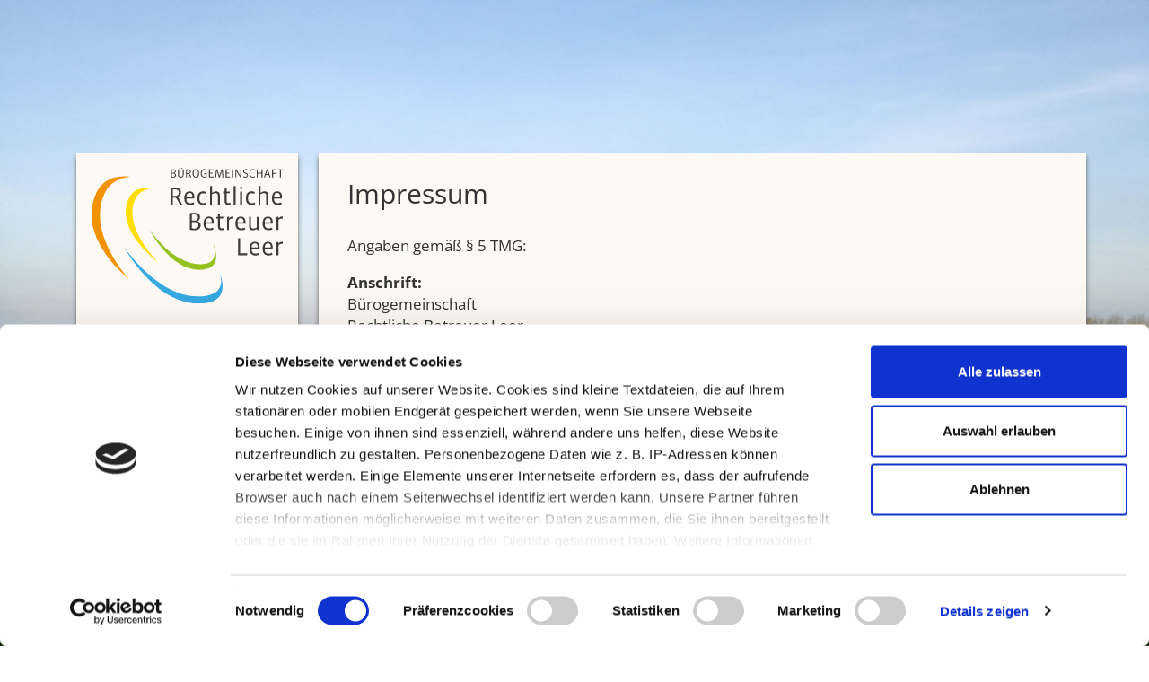

--- FILE ---
content_type: text/html
request_url: https://berufsbetreuer-leer.de/impressum.html
body_size: 9924
content:
<!doctype html>
<html lang="de">
<head>
<meta charset="utf-8">
<meta http-equiv="X-UA-Compatible" content="IE=edge">
<meta name="viewport" content="width=device-width, initial-scale=1">
<title>Impressum | Bürogemeinschaft Rechtliche Betreuer Leer | 26789 Leer</title>
<meta name="description" content="Hilfe durch rechtliche Betreuung, für ein weitgehend selbstbestimmtes Leben. Büro-Gemeinschaft Rechtlicher Betreuer (BGB §1896) Leer, vom Amtsgericht bestellt…">

<link rel="icon" type="image/png" href="/favicon.png" sizes="32x32">
<link rel="apple-touch-icon" sizes="180x180" href="/apple-touch-icon.png">
<meta name="msapplication-TileColor" content="#ffffff">
<meta name="msapplication-TileImage" content="/mstile-144x144.png">

<meta name="date" content="2023-05-16">
<meta name="robots" content="index, follow">

<script id="Cookiebot" src="https://consent.cookiebot.com/uc.js" data-cbid="a8217d62-e685-4acd-bf85-18cebd1ff3f6" data-blockingmode="auto" type="text/javascript"></script>

<link href="bootstrap/css/bootstrap.min.css" rel="stylesheet">
<link href="css/style.css" rel="stylesheet">

</head>

<body id="impressum">
	
	<div class="container">

		<div class="sidebar col-md-3">
		<div class="sidebar-inner">

			<header>
				<a href="index.php"><img src="imgages/logo-rechtliche-betreuer-leer-07.svg" alt="Logo der Bürogemeinschaft Rechtliche Betreuer Leer" /></a>
			</header>

						<nav>

			<div class="smallMenuBtn">
				<span class="glyphicon glyphicon-menu-hamburger" aria-hidden="true"></span> <span>Navigation</span>
			</div>

				<ul>

					<li class="home"><a href="index.php">Bürogemeinschaft Rechtliche Betreuer Leer</a></li>
					<li><a href="rechtliche-betreuung.html">Rechtliche Betreuung</a></li>
					<li><a href="hilfreiches.html">Hilfreiches</a></li>
					<li><a class="parent-active" href="kontakt.html">Kontakt</a>
						<ul class="submenu">
							<li><a href="datenschutz.html">Datenschutz</a></li>
							<li><a class="active" href="impressum.html">Impressum</a></li>
						</ul>
					</li>
				</ul>
			</nav>

			<div class="verband">
				<img src="imgages/mitglied-bvfb.jpg" alt="Mitglied im Bundesverband freier Berufsbetreuer" />
			</div>

		</div>
		</div><!-- end .sidebar -->

		<div class="main-Wrapper col-md-9">

			<section class="content">

				<h1>Impressum</h1>
				
				<p>Angaben gemäß § 5 TMG:</p>
							
				<div class="row">				
					
					<div class="col-md-12">
						<p><strong>Anschrift:</strong><br>
							Bürogemeinschaft<br>
							Rechtliche Betreuer Leer<br>
							Brinkmannshof 7<br>
							26789 Leer (Ostfriesland)</p>

							<p><br><strong>Name und Kontaktdaten des / der Verantwortlichen: </strong></p>
					</div>
					
					<div class="col-md-6">
						<p><strong>Birgit Tamoschat</strong> Einzelunternehmerin<br>
						Berufsbetreuerin nach § 1896 ff BGB<br>
						Tel.: 0491 - 99 75 24 08<br>
						Fax: 0491 - 99 75 24 07<br>
						<a class="lnkSm" href="mailto:birgit.tamoschat@berufsbetreuer-leer.de" title="Email an Birgit Tamoschat">birgit.tamoschat@berufsbetreuer-leer.de</a></p>
					</div>

					<div class="col-md-6">
						<p><strong>Shirley J. Saathoff</strong> Einzelunternehmerin<br>
						Berufsbetreuerin nach § 1896 ff BGB<br>
						Tel.: 0491 - 99 23 03 34<br>
						Fax: 0491 - 99 23 03 35<br>
						<a class="lnkSm" href="mailto:shirley.saathoff@berufsbetreuer-leer.de" title="Email an Shirley J. Saathoff">shirley.saathoff@berufsbetreuer-leer.de</a></p>
					</div>

					<div class="col-md-6">
						<p><strong>Lars Müchler</strong> Einzelunternehmer<br>
						Berufsbetreuer nach § 1896 ff BGB<br>
						Tel.: 0491 - 99 23 03 30<br>
						Fax: 0491 - 99 23 03 31<br>
						<a class="lnkSm" href="mailto:lars.muechler@berufsbetreuer-leer.de" title="Email an Lars Müchler">lars.muechler@berufsbetreuer-leer.de</a></p>
					</div>

					<div class="col-md-6">
						<p><strong>Helga Müchler</strong> Einzelunternehmerin<br>
						Berufsbetreuerin nach § 1896 ff BGB<br>
						Tel.: 0491 - 99 23 03 36<br>
						Fax: 0491 - 99 23 03 37<br>
						<a class="lnkSm" href="mailto:helga.muechler@berufsbetreuer-leer.de" title="Email an Helga Müchler">helga.muechler@berufsbetreuer-leer.de</a></p>
					</div>

					<div class="col-md-6">
						<p><strong>Zuständige Aufsichtsbehörde:</strong><br>
						Amtsgericht Leer</p>
					</div>
														
				</div>
					<br>		
				<div class="row">
				
					<div class="col-md-6">
						<p><strong>Konzept und Gestaltung:</strong><br>
						Schulz&thinsp;&amp;&thinsp;Team </p>
					</div>

					<div class="col-md-6">
						<p><strong>Bildnachweis:</strong><br>
						Schulz&thinsp;&amp;&thinsp;Team, Y. Kulik, R. Peters, <br>Venemama, A. Meierholz</p>
					</div>
				
				</div>
							
				<hr>
				
				<p><strong>Haftungsausschluss (Disclaimer)</strong></p>

				<p><strong>Haftung für Inhalte</strong><br>
				Als Diensteanbieter sind wir gemäß § 7 Abs.1 TMG für eigene Inhalte auf diesen Seiten nach den allgemeinen Gesetzen verantwortlich. Nach §§ 8 bis 10 TMG sind wir als Diensteanbieter jedoch nicht verpflichtet, übermittelte oder gespeicherte fremde Informationen zu überwachen oder nach Umständen zu forschen, die auf eine rechtswidrige Tätigkeit hinweisen. </p>
				<p>Verpflichtungen zur Entfernung oder Sperrung der Nutzung von Informationen nach den allgemeinen Gesetzen bleiben hiervon unberührt. Eine diesbezügliche Haftung ist jedoch erst ab dem Zeitpunkt der Kenntnis einer konkreten Rechtsverletzung möglich. Bei Bekanntwerden von entsprechenden Rechtsverletzungen werden wir diese Inhalte umgehend entfernen.</p>

				<p><strong>Haftung für Links</strong><br>
				Unser Angebot enthält Links zu externen Webseiten Dritter, auf deren Inhalte wir keinen Einfluss haben. Deshalb können wir für diese fremden Inhalte auch keine Gewähr übernehmen. Für die Inhalte der verlinkten Seiten ist stets der jeweilige Anbieter oder Betreiber der Seiten verantwortlich. Die verlinkten Seiten wurden zum Zeitpunkt der Verlinkung auf mögliche Rechtsverstöße überprüft. Rechtswidrige Inhalte waren zum Zeitpunkt der Verlinkung nicht erkennbar.</p>
				<p>Eine permanente inhaltliche Kontrolle der verlinkten Seiten ist jedoch ohne konkrete Anhaltspunkte einer Rechtsverletzung nicht zumutbar. Bei Bekanntwerden von Rechtsverletzungen werden wir derartige Links umgehend entfernen.</p>

				<p><strong>Urheberrecht</strong><br>
				Die durch die Seitenbetreiber erstellten Inhalte und Werke auf diesen Seiten unterliegen dem deutschen Urheberrecht. Die Vervielfältigung, Bearbeitung, Verbreitung und jede Art der Verwertung außerhalb der Grenzen des Urheberrechtes bedürfen der schriftlichen Zustimmung des jeweiligen Autors bzw. Erstellers. Downloads und Kopien dieser Seite sind nur für den privaten, nicht kommerziellen Gebrauch gestattet.</p>
				<p>Soweit die Inhalte auf dieser Seite nicht vom Betreiber erstellt wurden, werden die Urheberrechte Dritter beachtet. Insbesondere werden Inhalte Dritter als solche gekennzeichnet. Sollten Sie trotzdem auf eine Urheberrechtsverletzung aufmerksam werden, bitten wir um einen entsprechenden Hinweis. Bei Bekanntwerden von Rechtsverletzungen werden wir derartige Inhalte umgehend entfernen.</p>
				
								
			</section>

			<footer>
				
				<div class="row innerContainer">

					<div class="sjs col-md-3">
						<h3>Shirley J. Saathoff</h3>
						<div class="contact-info">
							<p>Tel.: 0491 - 99 23 03 34<br>
							Fax: 0491 - 99 23 03 35<br>
								<a href="mailto:shirley.saathoff@berufsbetreuer-leer.de" title="Mail an shirley.saathoff@berufsbetreuer-leer.de">Kontakt per E-Mail</a></p>
						</div>
					</div>

					<div class="bt col-md-3">
						<h3>Birgit Tamoschat</h3>
						<div class="contact-info">
							<p>Tel.: 0491 - 99 75 24 08<br>
							Fax: 0491 - 99 75 24 07<br>
								<a href="mailto:birgit.tamoschat@berufsbetreuer-leer.de" title="Mail an birgit.tamoschat@berufsbetreuer-leer.de">Kontakt per E-Mail</a></p>
						</div>
					</div>

					<div class="hm col-md-3">
						<h3>Helga Müchler</h3>
						<div class="contact-info">
							<p>Tel.: 0491 - 99 23 03 36<br>
							Fax: 0491 - 99 23 03 37<br>
								<a href="mailto:helga.muechler@berufsbetreuer-leer.de" title="Mail an helga.muechler@berufsbetreuer-leer.de">Kontakt per E-Mail</a></p>
						</div>
					</div>

					<div class="lm col-md-3">
						<h3>Lars Müchler</h3>
						<div class="contact-info">
							<p>Tel.: 0491 - 99 23 03 30<br>
							Fax: 0491 - 99 23 03 31<br>
								<a href="mailto:lars.muechler@berufsbetreuer-leer.de" title="Mail an lars.muechler@berufsbetreuer-leer.de">Kontakt per E-Mail</a></p>
						</div>
					</div>
				
				</div>

				<div class="footer-bottom row">

					<div class="rights col-md-6">
						<p>&copy;2023 <a href="datenschutz.html" title="Datenschutzerklärung">Datenschutz</a> | <a href="impressum.html" title="Impressum">Impressum</a></p>
					</div>
					<div class="concept col-md-6">
						<p>Konzept und Gestaltung: <a href="https://kirschen.digital/#uebergabe" rel="designer" title="seit 10.24: kirschen.digital" target="_blank">Schulz &amp; Team</a></p>
					</div>

				</div>

			</footer>

		</div><!-- end .main-Wrapper -->
	</div><!-- end .container-->

    <!-- jQuery (necessary for Bootstrap's JavaScript plugins) -->
    <script src="https://ajax.googleapis.com/ajax/libs/jquery/1.12.4/jquery.min.js"></script>
    <!-- Include all compiled plugins (below), or include individual files as needed -->
    <script src="bootstrap/js/bootstrap.min.js"></script>
    
    <script>
		
		if ($(window).width() > 900) {

			$(window).scroll(function() {

				//After scrolling 100px from the top...
				if ( $(window).scrollTop() >= 150 ) {
					$('.sidebar-inner').css('position', 'fixed');
					$('.sidebar-inner').css('margin-top', '1em');

				//Otherwise remove inline styles and thereby revert to original stying
				} else {
					$('.sidebar-inner').attr('style', '');

				}
			});
		};
		
	</script>
	
</body>
</html>


--- FILE ---
content_type: text/css
request_url: https://berufsbetreuer-leer.de/css/style.css
body_size: 8241
content:
@charset "utf-8";
/* CSS Document */

/* open-sans-300 - latin */
@font-face {
  font-family: "Open Sans";
  font-style: normal;
  font-weight: 300;
  src: url("../fonts/open-sans-v28-latin-300.eot"); /* IE9 Compat Modes */
  src: local(""),
    url("../fonts/open-sans-v28-latin-300.eot?#iefix")
      format("embedded-opentype"),
    /* IE6-IE8 */ url("../fonts/open-sans-v28-latin-300.woff2") format("woff2"),
    /* Super Modern Browsers */ url("../fonts/open-sans-v28-latin-300.woff")
      format("woff"),
    /* Modern Browsers */ url("../fonts/open-sans-v28-latin-300.ttf")
      format("truetype"),
    /* Safari, Android, iOS */
      url("../fonts/open-sans-v28-latin-300.svg#OpenSans") format("svg"); /* Legacy iOS */
}
/* open-sans-regular - latin */
@font-face {
  font-family: "Open Sans";
  font-style: normal;
  font-weight: 400;
  src: url("../fonts/open-sans-v28-latin-regular.eot"); /* IE9 Compat Modes */
  src: local(""),
    url("../fonts/open-sans-v28-latin-regular.eot?#iefix")
      format("embedded-opentype"),
    /* IE6-IE8 */ url("../fonts/open-sans-v28-latin-regular.woff2")
      format("woff2"),
    /* Super Modern Browsers */ url("../fonts/open-sans-v28-latin-regular.woff")
      format("woff"),
    /* Modern Browsers */ url("../fonts/open-sans-v28-latin-regular.ttf")
      format("truetype"),
    /* Safari, Android, iOS */
      url("../fonts/open-sans-v28-latin-regular.svg#OpenSans") format("svg"); /* Legacy iOS */
}
/* open-sans-600 - latin */
@font-face {
  font-family: "Open Sans";
  font-style: normal;
  font-weight: 600;
  src: url("../fonts/open-sans-v28-latin-600.eot"); /* IE9 Compat Modes */
  src: local(""),
    url("../fonts/open-sans-v28-latin-600.eot?#iefix")
      format("embedded-opentype"),
    /* IE6-IE8 */ url("../fonts/open-sans-v28-latin-600.woff2") format("woff2"),
    /* Super Modern Browsers */ url("../fonts/open-sans-v28-latin-600.woff")
      format("woff"),
    /* Modern Browsers */ url("../fonts/open-sans-v28-latin-600.ttf")
      format("truetype"),
    /* Safari, Android, iOS */
      url("../fonts/open-sans-v28-latin-600.svg#OpenSans") format("svg"); /* Legacy iOS */
}
/* open-sans-700 - latin */
@font-face {
  font-family: "Open Sans";
  font-style: normal;
  font-weight: 700;
  src: url("../fonts/open-sans-v28-latin-700.eot"); /* IE9 Compat Modes */
  src: local(""),
    url("../fonts/open-sans-v28-latin-700.eot?#iefix")
      format("embedded-opentype"),
    /* IE6-IE8 */ url("../fonts/open-sans-v28-latin-700.woff2") format("woff2"),
    /* Super Modern Browsers */ url("../fonts/open-sans-v28-latin-700.woff")
      format("woff"),
    /* Modern Browsers */ url("../fonts/open-sans-v28-latin-700.ttf")
      format("truetype"),
    /* Safari, Android, iOS */
      url("../fonts/open-sans-v28-latin-700.svg#OpenSans") format("svg"); /* Legacy iOS */
}

html,
body {
  width: 100%;
  height: 100%;
}

body {
  font-size: 17px;
  font-family: "Open Sans", Arial, sans-serif;
}

body#home {
  background: url(../imgages/rechtliche-betreuer-leer_hintergrund1.jpg)
    no-repeat center center;
  background-size: cover;
  background-attachment: fixed;
}

body#contact {
  background: url(../imgages/rechtliche-betreuer-leer_hintergrund-kontakt.jpg)
    no-repeat center right;
  background-size: cover;
  background-attachment: fixed;
}

body#rechtlBetr {
  background: url(../imgages/rechtliche-betreuer-leer_hintergrund2.jpg)
    no-repeat center center;
  background-size: cover;
  background-attachment: fixed;
}

body#hilfreich {
  background: url(../imgages/rechtliche-betreuer-leer_hintergrund3.jpg)
    no-repeat center center;
  background-size: cover;
  background-attachment: fixed;
}

body#datenschutz,
body#impressum {
  background: url(../imgages/rechtliche-betreuer-leer_hintergrund4.jpg)
    no-repeat center right;
  background-size: cover;
  background-attachment: fixed;
}

.sidebar-inner,
.main-Wrapper {
  background: rgb(253, 250, 245);
  box-shadow: 0px 5px 5px #666;
  margin-top: 10em;
  margin-bottom: 1em;
}

.sidebar-inner {
  padding: 1em;
  max-width: 14.5em;
}

header {
  margin-bottom: 3em;
}

a,
a:visited {
  color: #333;
  text-decoration: underline;
}

a:hover {
  color: rgb(243, 146, 0);
}

.h1,
h1 {
  font-size: 1.75em;
  margin: 1em 0;
}

.h2,
h2 {
  font-size: 1em;
  font-weight: 700;
  color: rgb(243, 146, 0);
  margin-bottom: 0;
  margin-top: 0;
}

p {
  margin-bottom: 1em;
}

img {
  max-width: 100%;
}

ul {
  padding-left: 1em;
}

ul strong.listHeader {
  margin-left: -1em;
}

/****** Navigation ******/

nav {
  text-align: right;
}

nav ul {
  padding: 0;
}

nav li {
  list-style: none;
  border-bottom: 1px solid #ccc;
}

nav li .submenu li {
  border-bottom: none;
}

nav li a.active::before,
nav li a:hover::before {
  display: block;
  content: "";
  width: 30px;
  height: 30px;
  background: rgb(253, 250, 245);
  position: absolute;
  top: 0.2em;
  right: -1.2em;
  transform: rotate(45deg);
  z-index: -1;
}

nav:hover li a.active:before {
  display: none;
}

nav:hover li a.active:hover:before {
  display: block;
}

nav a {
  padding: 0.4em 0;
}

nav a.parent-active,
nav a:hover,
nav .submenu a:hover,
nav a.active {
  text-decoration: none;
  font-weight: 600;
  color: rgb(243, 146, 0);
}

nav a,
nav .active .submenu a {
  text-decoration: none;
  display: block;
  color: #333;
  font-weight: 400;
  position: relative;
  z-index: 99;
}

nav .submenu a.active {
  color: #333;
}

.verband {
  text-align: right;
  margin-top: 2.5em;
}

.smallMenuBtn {
  display: none;
}

/****** Content ******/

section.content {
  margin: 0 1em 4em;
  min-height: 22px;
}

div.row.betreuer {
  margin: 2em auto 1em auto;
}

.panel-heading a:not(.collapsed) {
  color: #fff;
  text-decoration: none;
  font-weight: 600;
  display: block;
  width: auto;
  background: rgb(243, 146, 0);
  padding: 10px 15px;
  margin: -10px -15px -10px -15px;
}

.panel-default > .panel-heading + .panel-collapse > .panel-body {
  border-top: none;
}

.aufgabenkreise li,
ul.abst li {
  margin-bottom: 0.5em;
}

.lnkSm {
  font-size: 0.95em;
}

.portrait {
  margin-bottom: 1em;
}

/****** Footer ******/
footer {
  background: #fff;
  font-size: 1em;
  margin: 0 -0.75em;
}

footer .innerContainer {
  font-size: 0.85em;
  margin: 0 0.75em 1.5em 0.75em;
  padding-top: 0.75em;
}

h3 {
  font-size: 1.35em;
  padding-bottom: 0.4em;
  border-bottom: 4px solid rgb(243, 146, 0);
}

.sjs h3 {
  border-color: rgb(255, 222, 0);
}

.lm h3 {
  border-color: rgb(45, 170, 225);
}

.hm h3 {
  border-color: rgb(150, 193, 31);
}

#datenschutz .content h2 {
  font-size: 1.35em;
  margin-top: 1.5em;
  margin-bottom: 0.5em;
  font-weight: 400;
  border: none;
}

#datenschutz .content h3 {
  font-size: 1em;
  font-weight: 600;
  margin-bottom: 0;
  border: none;
}

.footer-bottom {
  color: #fff;
  background: rgb(243, 146, 0);
  font-size: 0.65em;
  padding: 0.7em 0;
  margin: 0 -2px;
}

.footer-bottom a,
.footer-bottom a:visited {
  color: #fff;
  text-decoration: underline;
}

.footer-bottom p {
  margin: 0;
}

.footer-bottom .concept {
  text-align: right;
}

@media all and (max-width: 1200px) {
  footer {
    font-size: 0.85em;
  }

  .sidebar-inner {
    padding: 0.5em;
    max-width: 12em;
  }

  nav li a.active::before,
  nav li a:hover::before {
    right: -0.8em;
  }

  @media all and (max-width: 990px) {
    footer {
      font-size: 1em;
    }
  }

  section.content {
    margin: 0 0 2em;
  }

  .sidebar {
    margin: 0;
    width: 100%;
    padding: 0;
  }

  .sidebar-inner,
  .main-Wrapper {
    margin-top: 0;
    margin-bottom: 1em;
  }
  .sidebar-inner {
    max-width: 100%;
  }

  nav {
    text-align: center;
  }
  nav ul,
  .verband {
    display: none;
  }

  nav:hover ul,
  nav:focus ul {
    display: block;
    margin-top: 2em;
  }

  nav ul.submenu {
    margin-top: 0 !important;
  }

  nav:hover li a.active:hover::before,
  nav li a.active::before,
  nav li a:hover::before {
    display: none;
  }

  header img {
    max-width: 250px;
  }

  .smallMenuBtn {
    display: block;
  }

  .smallMenuBtn:hover {
    cursor: pointer;
  }

  section.content {
    padding-top: 0.25em;
  }
}

#CybotCookiebotDialogTabContent .CybotCookiebotDialogBodyLevelButtonSlider {
  background-color: #ccc !important;
}

#CybotCookiebotDialogTabContent
  input:checked
  + .CybotCookiebotDialogBodyLevelButtonSlider {
  background-color: #1032cf !important;
}


--- FILE ---
content_type: image/svg+xml
request_url: https://berufsbetreuer-leer.de/imgages/logo-rechtliche-betreuer-leer-07.svg
body_size: 16998
content:
<svg id="Ebene_1" data-name="Ebene 1" xmlns="http://www.w3.org/2000/svg" viewBox="0 0 182.17 129.21"><defs><style>.cls-1{fill:#3c3c3b;}.cls-2{fill:#f39200;}.cls-3{fill:#ffde00;}.cls-4{fill:#36a9e1;}.cls-5{fill:#95c11f;}</style></defs><title>logo-rechtliche-betreuer-leer</title><path class="cls-1" d="M80.34,7a2.37,2.37,0,0,1-.21,1.05,1.93,1.93,0,0,1-.59.71,2.47,2.47,0,0,1-.87.4,4.23,4.23,0,0,1-1,.13c-.27,0-.59,0-1,0s-.78-.07-1.19-.12V1.52l1-.12q.55,0,1,0a4.38,4.38,0,0,1,1,.12,2.22,2.22,0,0,1,.79.36,1.61,1.61,0,0,1,.51.62,2.15,2.15,0,0,1,.18.92,1.75,1.75,0,0,1-.33,1.08,2,2,0,0,1-.79.64v.07a2.11,2.11,0,0,1,1,.66A1.79,1.79,0,0,1,80.34,7ZM79.11,3.43a1.23,1.23,0,0,0-.39-1,1.65,1.65,0,0,0-1.12-.34l-.55,0-.66.05V4.85h1.33a1.34,1.34,0,0,0,1-.38A1.44,1.44,0,0,0,79.11,3.43ZM79.34,7a1.3,1.3,0,0,0-.4-1,1.63,1.63,0,0,0-1.13-.36H76.4V8.43l.69.06.55,0a1.82,1.82,0,0,0,1.27-.4A1.5,1.5,0,0,0,79.34,7Z"/><path class="cls-1" d="M87.38,7.46a2.55,2.55,0,0,1-.45,1,2,2,0,0,1-.84.63,3.36,3.36,0,0,1-1.29.22,4.22,4.22,0,0,1-1.15-.14,1.85,1.85,0,0,1-.85-.51,2.34,2.34,0,0,1-.52-1,5.68,5.68,0,0,1-.18-1.55V1.44h1V6.31a5.08,5.08,0,0,0,.08,1,1.51,1.51,0,0,0,.28.66,1.14,1.14,0,0,0,.54.37,2.72,2.72,0,0,0,.86.12,1.73,1.73,0,0,0,1.36-.49,2.42,2.42,0,0,0,.44-1.63V1.44h.91V6.13A5.8,5.8,0,0,1,87.38,7.46Zm-3-7a.46.46,0,0,1-.14.35.52.52,0,0,1-.38.13A.5.5,0,0,1,83.5.84a.47.47,0,0,1-.14-.34A.48.48,0,0,1,83.5.14.52.52,0,0,1,83.88,0a.5.5,0,0,1,.37.14A.48.48,0,0,1,84.39.49Zm2,0a.46.46,0,0,1-.14.35.52.52,0,0,1-.38.13.47.47,0,0,1-.36-.14.48.48,0,0,1-.13-.34.49.49,0,0,1,.13-.36A.49.49,0,0,1,85.92,0a.5.5,0,0,1,.37.14A.48.48,0,0,1,86.42.49Z"/><path class="cls-1" d="M94.47,9.21l-.52,0-.67-1.3a11,11,0,0,0-.68-1.19,4.75,4.75,0,0,0-.67-.82H90.69V9.19h-.94V1.52l1.13-.12c.34,0,.67,0,1,0a3.93,3.93,0,0,1,1,.12,2.17,2.17,0,0,1,.79.37,1.83,1.83,0,0,1,.54.68,2.41,2.41,0,0,1,.2,1,2.08,2.08,0,0,1-.44,1.35,2.19,2.19,0,0,1-1.17.74,4.22,4.22,0,0,1,.66.71,8.19,8.19,0,0,1,.68,1.08L95,9.11A2.73,2.73,0,0,1,94.47,9.21ZM93.39,3.6A1.35,1.35,0,0,0,93,2.48a1.79,1.79,0,0,0-1.14-.33l-.59,0-.56,0V5.16h1A1.81,1.81,0,0,0,93,4.78,1.51,1.51,0,0,0,93.39,3.6Z"/><path class="cls-1" d="M102.28,5.31a6.18,6.18,0,0,1-.22,1.77,3.51,3.51,0,0,1-.63,1.25,2.52,2.52,0,0,1-1,.74,3.34,3.34,0,0,1-1.29.24,2.91,2.91,0,0,1-2.33-1,4.51,4.51,0,0,1-.83-3,4.68,4.68,0,0,1,.83-3,3.21,3.21,0,0,1,4.65,0A4.64,4.64,0,0,1,102.28,5.31Zm-1,0a6.75,6.75,0,0,0-.14-1.48,2.75,2.75,0,0,0-.4-1,1.49,1.49,0,0,0-.66-.54,2.69,2.69,0,0,0-1.83,0,1.54,1.54,0,0,0-.67.53,2.56,2.56,0,0,0-.4,1A7.11,7.11,0,0,0,97,5.31a4.44,4.44,0,0,0,.5,2.41,1.82,1.82,0,0,0,1.63.74,2.36,2.36,0,0,0,.95-.17,1.51,1.51,0,0,0,.66-.55,2.66,2.66,0,0,0,.38-1A7.4,7.4,0,0,0,101.24,5.31Z"/><path class="cls-1" d="M109,9a5.51,5.51,0,0,1-.55.16,5.63,5.63,0,0,1-.6.11,4.65,4.65,0,0,1-.61,0,3.22,3.22,0,0,1-2.62-1,4.57,4.57,0,0,1-.84-3A5.69,5.69,0,0,1,104,3.5a3.27,3.27,0,0,1,.71-1.24,2.81,2.81,0,0,1,1.11-.71,4.37,4.37,0,0,1,1.46-.23,6.59,6.59,0,0,1,1.05.09,3.37,3.37,0,0,1,.94.28,3.7,3.7,0,0,1-.09.44l-.12.44a3.43,3.43,0,0,0-.82-.28,4.29,4.29,0,0,0-.93-.11,3.62,3.62,0,0,0-1.06.14,1.75,1.75,0,0,0-.79.51,2.4,2.4,0,0,0-.5,1,5.76,5.76,0,0,0-.17,1.54A5.65,5.65,0,0,0,105,6.84a2.37,2.37,0,0,0,.48,1,1.7,1.7,0,0,0,.78.5,3.51,3.51,0,0,0,1,.14,4.12,4.12,0,0,0,.6-.05,2.16,2.16,0,0,0,.62-.18V6.12h-1.55a2.44,2.44,0,0,1-.06-.41c0-.15,0-.3,0-.43h2.6V8.8A4.14,4.14,0,0,1,109,9Z"/><path class="cls-1" d="M116,8.76c0,.15,0,.29-.06.43h-4.38V1.44h4.27c0,.13,0,.27,0,.42s0,.29-.05.43h-3.23V4.7H115v.85h-2.46V8.34H116C116,8.47,116,8.61,116,8.76Z"/><path class="cls-1" d="M125.36,9.14a3.07,3.07,0,0,1-.46.06l-.45,0L124,3.4c0-.08,0-.19,0-.32V2.7h-.07c0,.13,0,.26-.06.39a2.06,2.06,0,0,1-.08.32l-1.86,5.79H121L119.14,3.4a1.73,1.73,0,0,1-.07-.32c0-.13,0-.25-.05-.39h-.07c0,.12,0,.25,0,.39s0,.24,0,.31l-.54,5.82-.43,0a2,2,0,0,1-.4-.06q.15-1.93.34-3.84t.42-3.87h1.08l1.87,5.82a2.82,2.82,0,0,1,.1.39c0,.15.05.31.07.46h.08c0-.15,0-.31.06-.46a2.37,2.37,0,0,1,.09-.4l1.87-5.81h1.1q.22,2,.4,3.88T125.36,9.14Z"/><path class="cls-1" d="M131.81,8.76c0,.15,0,.29-.06.43h-4.38V1.44h4.27c0,.13,0,.27,0,.42s0,.29-.05.43h-3.23V4.7h2.46v.85h-2.46V8.34h3.5A4,4,0,0,1,131.81,8.76Z"/><path class="cls-1" d="M133.52,9.19V1.44h1V9.19Z"/><path class="cls-1" d="M142.26,9.15l-.43.06-.44,0L138,3.55l-.09-.17-.11-.22-.1-.24-.09-.21h-.07l0,.45c0,.16,0,.29,0,.41v5.6h-.88V1.52a3.22,3.22,0,0,1,.51-.08l.49,0L141,6.89a3.46,3.46,0,0,1,.22.41q.1.22.17.42h.07c0-.12,0-.26,0-.43s0-.32,0-.43V1.44h.88Z"/><path class="cls-1" d="M148.64,7.14a2.19,2.19,0,0,1-.17.88,2,2,0,0,1-.5.68,2.23,2.23,0,0,1-.79.44,3.36,3.36,0,0,1-1.06.16,7.3,7.3,0,0,1-1-.08,4.06,4.06,0,0,1-1-.28,2.7,2.7,0,0,1,.09-.45c0-.16.09-.3.13-.41a4.4,4.4,0,0,0,1,.29,5.54,5.54,0,0,0,1,.09,1.64,1.64,0,0,0,1.09-.32,1.15,1.15,0,0,0,.37-.93,1.06,1.06,0,0,0-.27-.74,2.85,2.85,0,0,0-.67-.53,8.66,8.66,0,0,0-.87-.45A5.51,5.51,0,0,1,145,5a2.74,2.74,0,0,1-.67-.65,1.54,1.54,0,0,1-.27-.93,2.05,2.05,0,0,1,.19-.91,1.87,1.87,0,0,1,.53-.66,2.4,2.4,0,0,1,.82-.41,3.74,3.74,0,0,1,1-.14c.25,0,.52,0,.82,0a4.77,4.77,0,0,1,.8.13,2.43,2.43,0,0,1,0,.42,4.27,4.27,0,0,1-.1.46,6.85,6.85,0,0,0-.79-.15,6.13,6.13,0,0,0-.8-.06,2.56,2.56,0,0,0-.72.09,1.19,1.19,0,0,0-.46.24.83.83,0,0,0-.24.37,1.6,1.6,0,0,0-.07.48.89.89,0,0,0,.26.66,2.89,2.89,0,0,0,.67.48q.4.22.87.44a5.24,5.24,0,0,1,.87.51,2.65,2.65,0,0,1,.67.7A1.81,1.81,0,0,1,148.64,7.14Z"/><path class="cls-1" d="M155.4,8.8a3.24,3.24,0,0,1-1,.39,5,5,0,0,1-1.07.12,3,3,0,0,1-2.48-1,4.64,4.64,0,0,1-.83-3,5.85,5.85,0,0,1,.24-1.79,3.38,3.38,0,0,1,.68-1.24,2.65,2.65,0,0,1,1-.72,3.8,3.8,0,0,1,1.35-.23,5.68,5.68,0,0,1,1,.1,2.87,2.87,0,0,1,.86.28,3.1,3.1,0,0,1-.08.44c0,.15-.08.3-.13.44a3,3,0,0,0-.79-.29,4.05,4.05,0,0,0-.89-.1,2.8,2.8,0,0,0-1,.16,1.62,1.62,0,0,0-.72.53,2.57,2.57,0,0,0-.44,1,6.3,6.3,0,0,0-.15,1.49,4,4,0,0,0,.55,2.36,2,2,0,0,0,1.73.75,3.75,3.75,0,0,0,1-.13,3,3,0,0,0,.88-.39c0,.14.09.28.13.43S155.38,8.64,155.4,8.8Z"/><path class="cls-1" d="M161.52,9.19V5.52h-3.58V9.19h-1V1.44h1V4.66h3.58V1.44h1V9.19Z"/><path class="cls-1" d="M170.13,9.12a3,3,0,0,1-.45.09l-.48,0-.83-2.47h-2.78l-.81,2.47-.44,0a2.65,2.65,0,0,1-.43-.09q.57-1.86,1.23-3.79t1.38-3.89h1q.68,1.89,1.35,3.85T170.13,9.12Zm-3-6.24c0-.08,0-.17-.06-.24a2.22,2.22,0,0,1,0-.28H167c0,.11,0,.2,0,.28a2.09,2.09,0,0,1-.05.24l-1,3.1h2.28Z"/><path class="cls-1" d="M175.87,1.86c0,.15,0,.29-.06.43h-3.29V4.88h2.69v.85h-2.69V9.19h-1V1.44h4.34A4,4,0,0,1,175.87,1.86Z"/><path class="cls-1" d="M182.07,2.29h-2v6.9h-1V2.29h-2V1.44h5.13A3.47,3.47,0,0,1,182.07,2.29Z"/><path class="cls-1" d="M85.18,35.22l-1.08.08L82.71,32.6a22.55,22.55,0,0,0-1.43-2.48,9.8,9.8,0,0,0-1.4-1.72H77.28v6.79h-2v-16q1.29-.17,2.36-.25t2.08-.08a8.19,8.19,0,0,1,2,.24,4.53,4.53,0,0,1,1.66.78,3.83,3.83,0,0,1,1.13,1.42A5,5,0,0,1,85,23.45,4.33,4.33,0,0,1,84,26.27a4.57,4.57,0,0,1-2.44,1.55A8.85,8.85,0,0,1,83,29.31a17.06,17.06,0,0,1,1.43,2.26L86.23,35A5.78,5.78,0,0,1,85.18,35.22Zm-2.26-11.7a2.82,2.82,0,0,0-.86-2.34,3.73,3.73,0,0,0-2.38-.68q-.55,0-1.22,0l-1.18.1v6.14h2.14A3.77,3.77,0,0,0,82,26,3.16,3.16,0,0,0,82.92,23.52Z"/><path class="cls-1" d="M97.7,27.39q0,.41,0,.88t-.06.9H90.14v.19a8.76,8.76,0,0,0,.18,1.88,3.35,3.35,0,0,0,.6,1.34A2.57,2.57,0,0,0,92,33.4a4.9,4.9,0,0,0,1.76.28,6.79,6.79,0,0,0,1.72-.23A5.36,5.36,0,0,0,97,32.88a5.69,5.69,0,0,1,.3.83c.09.31.16.6.2.88a5.73,5.73,0,0,1-1.75.62,9.83,9.83,0,0,1-2,.22,5.39,5.39,0,0,1-4.19-1.56,6.89,6.89,0,0,1-1.43-4.78,10.47,10.47,0,0,1,.38-3A5.72,5.72,0,0,1,89.57,24a4.24,4.24,0,0,1,1.6-1.19,5.09,5.09,0,0,1,2-.38,4.32,4.32,0,0,1,3.37,1.28A5.3,5.3,0,0,1,97.7,27.39Zm-4.58-3.48a2.65,2.65,0,0,0-2.12.91,4.84,4.84,0,0,0-.83,3H95.8a3,3,0,0,0,0-.41v-.38a3.4,3.4,0,0,0-.71-2.41A2.66,2.66,0,0,0,93.12,23.91Z"/><path class="cls-1" d="M109.35,34.68a3.62,3.62,0,0,1-.74.34,6.67,6.67,0,0,1-.88.23q-.44.08-.88.13a7,7,0,0,1-.77,0q-5.52,0-5.52-6.29a9.94,9.94,0,0,1,.42-3.08A5.89,5.89,0,0,1,102.11,24a4.28,4.28,0,0,1,1.66-1.18,5.5,5.5,0,0,1,2-.37,11.92,11.92,0,0,1,1.64.13,7.2,7.2,0,0,1,1.6.4,8.62,8.62,0,0,1-.16.89q-.11.48-.23.89a6.09,6.09,0,0,0-1.37-.41,8.17,8.17,0,0,0-1.39-.12,3.94,3.94,0,0,0-1.38.23,2.43,2.43,0,0,0-1,.76,3.75,3.75,0,0,0-.67,1.39,8.1,8.1,0,0,0-.24,2.14,11.17,11.17,0,0,0,.22,2.41,3.77,3.77,0,0,0,.66,1.51,2.35,2.35,0,0,0,1.12.79,4.84,4.84,0,0,0,1.56.23,6.56,6.56,0,0,0,1.49-.18,4.51,4.51,0,0,0,1.32-.52q.14.38.26.84A6.21,6.21,0,0,1,109.35,34.68Z"/><path class="cls-1" d="M120,35.19v-9a2.24,2.24,0,0,0-.5-1.55,2.19,2.19,0,0,0-1.7-.56,5.6,5.6,0,0,0-1.76.26,6.14,6.14,0,0,0-1.6.82v10h-1.87V17.5a8.68,8.68,0,0,1,.91-.12c.37,0,.69,0,1,0v6.5h.1a6,6,0,0,1,1.81-1.09,5.81,5.81,0,0,1,2-.32,4.77,4.77,0,0,1,1.38.19,2.82,2.82,0,0,1,1.12.64,3,3,0,0,1,.76,1.16,5,5,0,0,1,.28,1.78v9Z"/><path class="cls-1" d="M132.12,35a5.07,5.07,0,0,1-1.1.34,6.09,6.09,0,0,1-1.13.12,3.24,3.24,0,0,1-2.65-1,4.67,4.67,0,0,1-.78-3V24.27h-1.54V22.66h1.54V19.92a5,5,0,0,1,.89-.2c.37-.06.69-.09,1-.11v3h3.14c0,.26,0,.52,0,.8s-.05.55-.08.8h-3v7.37a2.48,2.48,0,0,0,.38,1.62,1.73,1.73,0,0,0,1.32.42,5.17,5.17,0,0,0,.95-.1,3,3,0,0,0,.88-.29,5.1,5.1,0,0,1,.19.82C132.08,34.41,132.11,34.7,132.12,35Z"/><path class="cls-1" d="M135.07,35.19V17.5a8.71,8.71,0,0,1,.91-.12c.37,0,.69,0,1,0V35.19Z"/><path class="cls-1" d="M143.32,19.13A1.25,1.25,0,0,1,143,20a1.08,1.08,0,0,1-.86.34,1,1,0,0,1-.83-.35,1.29,1.29,0,0,1-.28-.83,1.31,1.31,0,0,1,.29-.84,1.16,1.16,0,0,1,1.68,0A1.3,1.3,0,0,1,143.32,19.13Zm-2.06,16.06V22.66h1.87V35.19Z"/><path class="cls-1" d="M155.45,34.68a3.62,3.62,0,0,1-.74.34,6.67,6.67,0,0,1-.88.23q-.44.08-.88.13a7,7,0,0,1-.77,0q-5.52,0-5.52-6.29a9.94,9.94,0,0,1,.42-3.08A5.89,5.89,0,0,1,148.21,24a4.28,4.28,0,0,1,1.66-1.18,5.5,5.5,0,0,1,2-.37,11.92,11.92,0,0,1,1.64.13,7.2,7.2,0,0,1,1.6.4,8.62,8.62,0,0,1-.16.89q-.11.48-.23.89a6.09,6.09,0,0,0-1.37-.41A8.17,8.17,0,0,0,152,24.2a3.94,3.94,0,0,0-1.38.23,2.43,2.43,0,0,0-1,.76,3.75,3.75,0,0,0-.67,1.39,8.1,8.1,0,0,0-.24,2.14,11.17,11.17,0,0,0,.22,2.41,3.77,3.77,0,0,0,.66,1.51,2.35,2.35,0,0,0,1.12.79,4.84,4.84,0,0,0,1.56.23,6.56,6.56,0,0,0,1.49-.18A4.51,4.51,0,0,0,155,33q.14.38.26.84A6.21,6.21,0,0,1,155.45,34.68Z"/><path class="cls-1" d="M166.06,35.19v-9a2.24,2.24,0,0,0-.5-1.55,2.19,2.19,0,0,0-1.7-.56,5.6,5.6,0,0,0-1.76.26,6.13,6.13,0,0,0-1.6.82v10h-1.87V17.5a8.71,8.71,0,0,1,.91-.12c.37,0,.69,0,1,0v6.5h.1a6,6,0,0,1,1.81-1.09,5.81,5.81,0,0,1,2-.32,4.76,4.76,0,0,1,1.38.19,2.83,2.83,0,0,1,1.12.64,3.06,3.06,0,0,1,.76,1.16,5,5,0,0,1,.28,1.78v9Z"/><path class="cls-1" d="M181,27.39q0,.41,0,.88t-.06.9h-7.49v.19a8.76,8.76,0,0,0,.18,1.88,3.35,3.35,0,0,0,.6,1.34,2.57,2.57,0,0,0,1.13.82,4.9,4.9,0,0,0,1.76.28,6.79,6.79,0,0,0,1.72-.23,5.36,5.36,0,0,0,1.43-.56,5.69,5.69,0,0,1,.3.83c.09.31.16.6.2.88a5.73,5.73,0,0,1-1.75.62,9.83,9.83,0,0,1-2,.22,5.39,5.39,0,0,1-4.19-1.56,6.89,6.89,0,0,1-1.43-4.78,10.47,10.47,0,0,1,.38-3A5.72,5.72,0,0,1,172.88,24a4.24,4.24,0,0,1,1.6-1.19,5.09,5.09,0,0,1,2-.38,4.32,4.32,0,0,1,3.37,1.28A5.3,5.3,0,0,1,181,27.39Zm-4.58-3.48a2.65,2.65,0,0,0-2.12.91,4.84,4.84,0,0,0-.83,3h5.64a3,3,0,0,0,0-.41v-.38a3.4,3.4,0,0,0-.71-2.41A2.66,2.66,0,0,0,176.43,23.91Z"/><path class="cls-1" d="M103.66,54.63a4.94,4.94,0,0,1-.44,2.2A4,4,0,0,1,102,58.3a5.15,5.15,0,0,1-1.81.84A8.79,8.79,0,0,1,98,59.4q-.84,0-2-.08t-2.47-.25V43.18q1-.15,2.18-.24t2.14-.1a9.12,9.12,0,0,1,2.17.24,4.65,4.65,0,0,1,1.66.74,3.36,3.36,0,0,1,1.05,1.3,4.49,4.49,0,0,1,.37,1.92,3.65,3.65,0,0,1-.68,2.26,4.19,4.19,0,0,1-1.64,1.34v.14a4.43,4.43,0,0,1,2.15,1.38A3.75,3.75,0,0,1,103.66,54.63Zm-2.57-7.46a2.56,2.56,0,0,0-.8-2,3.43,3.43,0,0,0-2.34-.71c-.37,0-.75,0-1.15,0l-1.37.11v5.57h2.79a2.81,2.81,0,0,0,2.11-.79A3,3,0,0,0,101.09,47.16Zm.48,7.37a2.71,2.71,0,0,0-.84-2.12,3.39,3.39,0,0,0-2.35-.76h-3v6q.77.1,1.44.13t1.15,0a3.79,3.79,0,0,0,2.65-.83A3.12,3.12,0,0,0,101.57,54.53Z"/><path class="cls-1" d="M116.08,51.39q0,.41,0,.88t-.06.9h-7.49v.19a8.63,8.63,0,0,0,.18,1.88,3.33,3.33,0,0,0,.6,1.34,2.57,2.57,0,0,0,1.13.82,4.9,4.9,0,0,0,1.76.28,6.78,6.78,0,0,0,1.71-.23,5.36,5.36,0,0,0,1.43-.56,5.58,5.58,0,0,1,.3.83q.13.47.2.88a5.71,5.71,0,0,1-1.75.62,9.82,9.82,0,0,1-2,.22,5.4,5.4,0,0,1-4.19-1.56,6.89,6.89,0,0,1-1.43-4.78,10.5,10.5,0,0,1,.38-3A5.69,5.69,0,0,1,108,48a4.23,4.23,0,0,1,1.6-1.19,5.08,5.08,0,0,1,2-.38,4.32,4.32,0,0,1,3.37,1.28A5.3,5.3,0,0,1,116.08,51.39Zm-4.58-3.48a2.65,2.65,0,0,0-2.12.91,4.82,4.82,0,0,0-.83,3h5.64a3,3,0,0,0,0-.41v-.38a3.39,3.39,0,0,0-.71-2.41A2.66,2.66,0,0,0,111.5,47.91Z"/><path class="cls-1" d="M125.8,59a5.06,5.06,0,0,1-1.1.34,6.1,6.1,0,0,1-1.13.12,3.23,3.23,0,0,1-2.65-1,4.67,4.67,0,0,1-.78-3V48.27H118.6V46.66h1.54V43.92a5,5,0,0,1,.89-.2q.55-.08,1-.11v3h3.14c0,.26,0,.52,0,.8s-.05.55-.08.8h-3v7.37a2.47,2.47,0,0,0,.38,1.62,1.73,1.73,0,0,0,1.32.42,5.16,5.16,0,0,0,.95-.1,3,3,0,0,0,.88-.29,5.11,5.11,0,0,1,.19.82A8.52,8.52,0,0,1,125.8,59Z"/><path class="cls-1" d="M134.77,46.54a8.66,8.66,0,0,1-.06,1c0,.34-.08.67-.13,1a4.11,4.11,0,0,0-1.08-.12,4.22,4.22,0,0,0-1.33.23,4.14,4.14,0,0,0-1.55,1.14v9.46h-1.87V46.76a7.1,7.1,0,0,1,.91-.11c.37,0,.69,0,1,0V48.2h.1a7.36,7.36,0,0,1,1-1,4.32,4.32,0,0,1,.8-.53,2.45,2.45,0,0,1,.7-.23,4.3,4.3,0,0,1,.61,0l.48,0A2.15,2.15,0,0,1,134.77,46.54Z"/><path class="cls-1" d="M146.32,51.39q0,.41,0,.88t-.06.9h-7.49v.19a8.7,8.7,0,0,0,.18,1.88,3.35,3.35,0,0,0,.6,1.34,2.57,2.57,0,0,0,1.13.82,4.89,4.89,0,0,0,1.76.28,6.79,6.79,0,0,0,1.72-.23,5.37,5.37,0,0,0,1.43-.56,5.58,5.58,0,0,1,.3.83q.13.47.21.88a5.73,5.73,0,0,1-1.75.62,9.84,9.84,0,0,1-2,.22,5.39,5.39,0,0,1-4.19-1.56,6.88,6.88,0,0,1-1.43-4.78,10.5,10.5,0,0,1,.38-3A5.71,5.71,0,0,1,138.19,48a4.24,4.24,0,0,1,1.6-1.19,5.09,5.09,0,0,1,2-.38,4.32,4.32,0,0,1,3.37,1.28A5.3,5.3,0,0,1,146.32,51.39Zm-4.58-3.48a2.65,2.65,0,0,0-2.12.91,4.83,4.83,0,0,0-.83,3h5.64a3,3,0,0,0,0-.41v-.38a3.4,3.4,0,0,0-.71-2.41A2.66,2.66,0,0,0,141.73,47.91Z"/><path class="cls-1" d="M157.1,59.19V58.11H157a7.15,7.15,0,0,1-1.81,1,5.74,5.74,0,0,1-2,.32,4.86,4.86,0,0,1-1.33-.18,2.69,2.69,0,0,1-1.12-.62,3,3,0,0,1-.76-1.16,5.05,5.05,0,0,1-.28-1.8V46.73l.91-.1c.35,0,.66,0,.94,0v9a2.32,2.32,0,0,0,.49,1.56,2.16,2.16,0,0,0,1.72.58,5.57,5.57,0,0,0,1.78-.26,6.87,6.87,0,0,0,1.51-.72v-10l.91-.1q.55,0,1,0v12.6Z"/><path class="cls-1" d="M172.17,51.39q0,.41,0,.88t-.06.9h-7.49v.19a8.76,8.76,0,0,0,.18,1.88,3.35,3.35,0,0,0,.6,1.34,2.57,2.57,0,0,0,1.13.82,4.9,4.9,0,0,0,1.76.28,6.79,6.79,0,0,0,1.72-.23,5.36,5.36,0,0,0,1.43-.56,5.69,5.69,0,0,1,.3.83c.09.31.16.6.2.88a5.73,5.73,0,0,1-1.75.62,9.83,9.83,0,0,1-2,.22A5.39,5.39,0,0,1,164,57.87a6.89,6.89,0,0,1-1.43-4.78,10.47,10.47,0,0,1,.38-3A5.72,5.72,0,0,1,164,48a4.24,4.24,0,0,1,1.6-1.19,5.09,5.09,0,0,1,2-.38A4.32,4.32,0,0,1,171,47.7,5.3,5.3,0,0,1,172.17,51.39Zm-4.58-3.48a2.65,2.65,0,0,0-2.12.91,4.84,4.84,0,0,0-.83,3h5.64a3,3,0,0,0,0-.41v-.38a3.4,3.4,0,0,0-.71-2.41A2.66,2.66,0,0,0,167.58,47.91Z"/><path class="cls-1" d="M181.75,46.54a8.66,8.66,0,0,1-.06,1c0,.34-.08.67-.13,1a4.11,4.11,0,0,0-1.08-.12,4.22,4.22,0,0,0-1.33.23,4.14,4.14,0,0,0-1.55,1.14v9.46h-1.87V46.76a7.1,7.1,0,0,1,.91-.11c.37,0,.69,0,1,0V48.2h.1a7.36,7.36,0,0,1,1-1,4.32,4.32,0,0,1,.8-.53,2.45,2.45,0,0,1,.7-.23,4.3,4.3,0,0,1,.61,0l.48,0A2.15,2.15,0,0,1,181.75,46.54Z"/><path class="cls-1" d="M147.84,83.19h-8.57V67h2V81.39H148A9.14,9.14,0,0,1,147.84,83.19Z"/><path class="cls-1" d="M159.73,75.39q0,.41,0,.88t-.06.9h-7.49v.19a8.76,8.76,0,0,0,.18,1.88,3.35,3.35,0,0,0,.6,1.34,2.57,2.57,0,0,0,1.13.82,4.9,4.9,0,0,0,1.76.28,6.79,6.79,0,0,0,1.72-.23,5.36,5.36,0,0,0,1.43-.56,5.69,5.69,0,0,1,.3.83c.09.31.16.6.2.88a5.73,5.73,0,0,1-1.75.62,9.83,9.83,0,0,1-2,.22,5.39,5.39,0,0,1-4.19-1.56,6.89,6.89,0,0,1-1.43-4.78,10.47,10.47,0,0,1,.38-3A5.72,5.72,0,0,1,151.6,72a4.24,4.24,0,0,1,1.6-1.19,5.09,5.09,0,0,1,2-.38,4.32,4.32,0,0,1,3.37,1.28A5.3,5.3,0,0,1,159.73,75.39Zm-4.58-3.48a2.65,2.65,0,0,0-2.12.91,4.84,4.84,0,0,0-.83,3h5.64a3,3,0,0,0,0-.41v-.38a3.4,3.4,0,0,0-.71-2.41A2.66,2.66,0,0,0,155.14,71.91Z"/><path class="cls-1" d="M172.17,75.39q0,.41,0,.88t-.06.9h-7.49v.19a8.7,8.7,0,0,0,.18,1.88,3.35,3.35,0,0,0,.6,1.34,2.57,2.57,0,0,0,1.13.82,4.89,4.89,0,0,0,1.76.28,6.79,6.79,0,0,0,1.72-.23,5.37,5.37,0,0,0,1.43-.56,5.58,5.58,0,0,1,.3.83q.13.47.21.88a5.73,5.73,0,0,1-1.75.62,9.84,9.84,0,0,1-2,.22A5.39,5.39,0,0,1,164,81.87a6.88,6.88,0,0,1-1.43-4.78,10.5,10.5,0,0,1,.38-3A5.71,5.71,0,0,1,164,72a4.24,4.24,0,0,1,1.6-1.19,5.09,5.09,0,0,1,2-.38A4.32,4.32,0,0,1,171,71.7,5.3,5.3,0,0,1,172.17,75.39Zm-4.58-3.48a2.65,2.65,0,0,0-2.12.91,4.83,4.83,0,0,0-.83,3h5.64a3,3,0,0,0,0-.41v-.38a3.4,3.4,0,0,0-.71-2.41A2.66,2.66,0,0,0,167.58,71.91Z"/><path class="cls-1" d="M181.75,70.54a8.66,8.66,0,0,1-.06,1c0,.34-.08.67-.13,1a4.11,4.11,0,0,0-1.08-.12,4.22,4.22,0,0,0-1.33.23,4.14,4.14,0,0,0-1.55,1.14v9.46h-1.87V70.76a7.1,7.1,0,0,1,.91-.11c.37,0,.69,0,1,0V72.2h.1a7.36,7.36,0,0,1,1-1,4.32,4.32,0,0,1,.8-.53,2.45,2.45,0,0,1,.7-.23,4.3,4.3,0,0,1,.61,0l.48,0A2.15,2.15,0,0,1,181.75,70.54Z"/><path class="cls-2" d="M36.49,8.56S13.34,4.34,4.44,24.09c-19.46,43.15,31.4,82,31.4,82S-5,62.81,12.22,24.68C19.21,9.18,36.49,8.56,36.49,8.56Z"/><path class="cls-3" d="M60.12,19.22s-18.55-4-24.86,10C21.48,59.82,63.39,90,63.39,90S29.28,57,41.47,30C46.42,19,60.12,19.22,60.12,19.22Z"/><path class="cls-4" d="M121.37,99.16s12.12,24.94-10.87,29.21C64,137,30.9,75.44,30.9,75.44s37.48,55.21,79.73,45.95C129.81,117.19,121.37,99.16,121.37,99.16Z"/><path class="cls-5" d="M115.4,72s10.28,20.51-6.45,24.36c-31.31,7.2-53.87-37.54-53.87-37.54s26.23,39.3,55,32.07C121.73,87.93,115.4,72,115.4,72Z"/></svg>